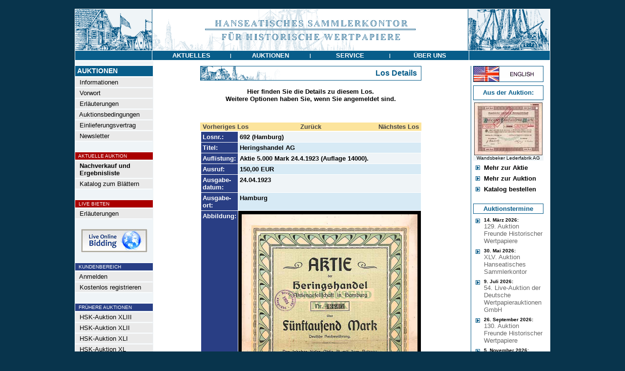

--- FILE ---
content_type: text/html
request_url: https://www.historische-wertpapiere.de/de/HSK-Auktion-XXI/?AID=29023&AKTIE=Heringshandel+AG
body_size: 4944
content:
<html>
<head>
<title>Heringshandel AG - Hanseatisches Sammlerkontor für Historische Wertpapiere</title>
<link rel="stylesheet" type="text/css" href="/admin/style.css">
<meta http-equiv="content-type" content="text/html; charset=iso-8859-1">
<meta http-equiv="pragma" content="no-cache">
<meta http-equiv="content-language" content="de">
<meta name="description" content="Hamburger Auktionshaus für Historische Wertpapiere">
<meta name="keywords" content="Aktie,Namensaktie,Inhaberaktie,Vorzugsaktie,Stammaktie,Prioritätsaktie,Gründeraktie,Interimsaktie,Juxaktie,Rente,Anleihe,Besserungsschein,Obligation,Pfandbrief,Schuldverschreibung,Kux,Gewährschein,Anteil,Anteilschein,Schuldschein,Genussschein,Optionsscheine,Katalog,Auktionskatalog,Bewertungskatalog,Historische Wertpapiere,Altpapier,Reichsbank,Reichsbankschatz,Reichsbank-Schatz,Reichsbankhort,Historische Wertpapierbörse,Alte Aktien,Alte Anleihe,Stadtanleihen,Goldanleihen,Alte Wertpapiere,Wirtschaftsgeschichte,Wertpapier,Aktienantiquariat,Antike Wertpapiere,Antike Aktien,Finanzdokumente,Wirtschaftsdokumente,Nonvaleur,Effecten,Effectenbörse,Firmenbelege,Firmendokumente,Wirtschaftsdokumente,Altaktien,Altpapier,Losanleihen,Prämienanleihen,Logenpapiere,Bonds,shares,warrents,action,confederates,Goldbond,Treasury Note,Debenture,Action de Jouissance,Part de Fondateur,Part Bénéficiaire,Action Privilégée,Azione,ordinary shares,prefered shares">
<meta name="author" content="HSK">
<meta name="publisher" content="Hanseatisches Sammlerkontor">
<meta name="copyright" content="2003">
<meta name="audience" content="Alle">
<meta name="page-type" content="Katalog Verzeichnis">
<meta name="page-topic" content="Aktien">
<meta http-equiv="reply-to" content="info@historische-wertpapiere.de">
<meta name="creation_date" content="16.01.2026">
<meta name="revisit-after" content="7 days">
<meta name="google-site-verification" content="ZR01L2jr3vAubhBhKqh7JeC-LKe9yUMZMbU0USi6SYw" />

</head>
<body topmargin=0 leftmargin=0 bgcolor=#08344c text=#000000 link=#444444 alink=#444444 vlink=#444444><center><br>
<table width="972" border=0 cellspacing=0 cellpadding=0><tr><td bgcolor=#ffffff>
<table width="970" border=0 cellspacing=1 cellpadding=0>
	<tr><td colspan=3><a href="/"><img src="/images/menu/HSK_header.gif" border=0></a></td></tr>
	<tr>
		<td bgcolor=#085D8A valign=top><img src="/images/all_trans.gif" width=157 height=1></td>
		<td bgcolor=#085D8A width="648" align=center valign=middle><table border=0 cellspacing=0 cellpadding=0 width="648"><tr>
			<td height=19 bgcolor=#085D8A width="25%" align=center><a href="/de/Nachrichten/" onmouseout="parentNode.style.backgroundColor='#085D8A'" onmouseover="parentNode.style.backgroundColor='#8a3508'" onclick="this.blur();"><font face=Arial color=#ffffff size=2><span class="a1">&nbsp;<b>AKTUELLES</b>&nbsp;</span></font></a></td><td><font face=Arial size=2 color=#FFFFFF><span class="a2"><b>|</td><td height=19 bgcolor=#085D8A width="25%" align=center><a href="/" onmouseout="parentNode.style.backgroundColor='#085D8A'" onmouseover="parentNode.style.backgroundColor='#8a3508'" onclick="this.blur();"><font face=Arial color=#ffffff size=2><span class="a1">&nbsp;<b>AUKTIONEN</b>&nbsp;</span></font></a></td><td><font face=Arial size=2 color=#FFFFFF><span class="a2"><b>|</td><td height=19 bgcolor=#085D8A width="25%" align=center><a href="/de/Katalog-bestellen/" onmouseout="parentNode.style.backgroundColor='#085D8A'" onmouseover="parentNode.style.backgroundColor='#8a3508'" onclick="this.blur();"><font face=Arial color=#ffffff size=2><span class="a1">&nbsp;<b>SERVICE</b>&nbsp;</span></font></a></td><td><font face=Arial size=2 color=#FFFFFF><span class="a2"><b>|</td><td height=19 bgcolor=#085D8A width="25%" align=center><a href="/de/Kontakt-Impressum/" onmouseout="parentNode.style.backgroundColor='#085D8A'" onmouseover="parentNode.style.backgroundColor='#8a3508'" onclick="this.blur();"><font face=Arial color=#ffffff size=2><span class="a1">&nbsp;<b>&#220;BER&nbsp;UNS</b>&nbsp;</span></font></a></td>

		</tr></table></td>
		<td bgcolor=#085D8A valign=top><img src="/images/all_trans.gif" width=165 height=1></td>
	</tr>

<tr><td colspan=3 bgcolor=#ffffff>

<table width="970" border=0 cellpadding=0 cellspacing=0>
	<tr>
	   <td><img src="/images/all_trans.gif" width=160 height=1></td>
	   <td><img src="/images/all_trans.gif" width="636" height=1></td>
	   <td><img src="/images/all_trans.gif" height=1></td>
	   <td><img src="/images/all_trans.gif" width=163 height=1></td>
	</tr>
	<tr>
		<td align=left valign=top bgcolor=#eff4f7 >
			<!-- MENÜ -->
			<table width=157 border=0 cellspacing=0 cellpadding=>
			<tr><td colspan=2><img src="/images/all_trans.gif" width=116 height=5></td><td><img src="/images/all_trans.gif" width=8 height=1></td></tr>
			<tr><td colspan=3 align=left><img src="/images/menu/balken.gif" width=157 height=1></td></tr>
			<tr><td colspan=3 align=left bgcolor=#085D8A><img src="/images/all_trans.gif" width=1 height=2><br><font face=Arial size=2 color=#FFFFFF><B><span class="a0">&nbsp;AUKTIONEN</B></font><br><img src="/images/all_trans.gif" width=1 height=2></td></tr>
			<tr><td colspan=3 align=left><img src="/images/menu/balken.gif" width=157 height=1></td></tr>
			<tr><td valign=middle bgcolor=#EAEAEA colspan=3 align=left><img src="/images/all_trans.gif" width=1 height=1><br><a onmouseover="parentNode.style.backgroundColor='#CCDEEA'" onmouseout="parentNode.style.backgroundColor='#EAEAEA'" href="/" ><font face=Arial size=2 color=#000000><span class="a1">&nbsp;&nbsp;Informationen</a><br><img src="/images/all_trans.gif" width=1 height=1></font></td></tr><tr><td colspan=3><img src="/images/menu/balken.gif" border=0 width=157 height=1></td></tr><tr><td valign=middle bgcolor=#EAEAEA colspan=3 align=left><img src="/images/all_trans.gif" width=1 height=1><br><a onmouseover="parentNode.style.backgroundColor='#CCDEEA'" onmouseout="parentNode.style.backgroundColor='#EAEAEA'" href="/de/Vorwort/" ><font face=Arial size=2 color=#000000><span class="a1">&nbsp;&nbsp;Vorwort</a><br><img src="/images/all_trans.gif" width=1 height=1></font></td></tr><tr><td colspan=3><img src="/images/menu/balken.gif" border=0 width=157 height=1></td></tr><tr><td valign=middle bgcolor=#EAEAEA colspan=3 align=left><img src="/images/all_trans.gif" width=1 height=1><br><a onmouseover="parentNode.style.backgroundColor='#CCDEEA'" onmouseout="parentNode.style.backgroundColor='#EAEAEA'" href="/de/Erlaeuterungen/" ><font face=Arial size=2 color=#000000><span class="a1">&nbsp;&nbsp;Erläuterungen</a><br><img src="/images/all_trans.gif" width=1 height=1></font></td></tr><tr><td colspan=3><img src="/images/menu/balken.gif" border=0 width=157 height=1></td></tr><tr><td valign=middle bgcolor=#EAEAEA colspan=3 align=left><img src="/images/all_trans.gif" width=1 height=1><br><a onmouseover="parentNode.style.backgroundColor='#CCDEEA'" onmouseout="parentNode.style.backgroundColor='#EAEAEA'" href="/de/Auktionsbedingungen/" ><font face=Arial size=2 color=#000000><span class="a1">&nbsp;&nbsp;Auktionsbedingungen</a><br><img src="/images/all_trans.gif" width=1 height=1></font></td></tr><tr><td colspan=3><img src="/images/menu/balken.gif" border=0 width=157 height=1></td></tr><tr><td valign=middle bgcolor=#EAEAEA colspan=3 align=left><img src="/images/all_trans.gif" width=1 height=1><br><a onmouseover="parentNode.style.backgroundColor='#CCDEEA'" onmouseout="parentNode.style.backgroundColor='#EAEAEA'" href="/de/Einlieferungsvertrag/" ><font face=Arial size=2 color=#000000><span class="a1">&nbsp;&nbsp;Einlieferungsvertrag</a><br><img src="/images/all_trans.gif" width=1 height=1></font></td></tr><tr><td colspan=3><img src="/images/menu/balken.gif" border=0 width=157 height=1></td></tr><tr><td valign=middle bgcolor=#EAEAEA colspan=3 align=left><img src="/images/all_trans.gif" width=1 height=1><br><a onmouseover="parentNode.style.backgroundColor='#CCDEEA'" onmouseout="parentNode.style.backgroundColor='#EAEAEA'" href="/de/Newsletter/" ><font face=Arial size=2 color=#000000><span class="a1">&nbsp;&nbsp;Newsletter</a><br><img src="/images/all_trans.gif" width=1 height=1></font></td></tr><tr><td colspan=3><img src="/images/menu/balken.gif" border=0 width=157 height=1></td></tr><tr><td colspan=3 align=left><br><img src="/images/menu/balken.gif" width=157 height=1></td></tr><tr><td bgcolor=#aa0000 colspan=3 align=left><img src="/images/all_trans.gif" width=1 height=1><br><font face=Arial size=2 color=#FFFFFF><small><span class="a2">&nbsp;&nbsp;AKTUELLE AUKTION<br><img src="/images/all_trans.gif" width=1 height=1></font></td></tr><tr><td colspan=3 align=left><img src="/images/menu/balken.gif" width=157 height=1></td></tr><tr><td valign=middle bgcolor=#EAEAEA colspan=3 align=left><img src="/images/all_trans.gif" width=1 height=1><br><a onmouseover="parentNode.style.backgroundColor='#CCDEEA'" onmouseout="parentNode.style.backgroundColor='#EAEAEA'" href="/de/HSK-Auktion-XLIV/" ><font face=Arial size=2 color=#000000><span class="a1">&nbsp;&nbsp;<b>Nachverkauf und<br>&nbsp;&nbsp;Ergebnisliste</b></a><br><img src="/images/all_trans.gif" width=1 height=1></font></td></tr><tr><td colspan=3><img src="/images/menu/balken.gif" border=0 width=157 height=1></td></tr><tr><td valign=middle bgcolor=#EAEAEA colspan=3 align=left><img src="/images/all_trans.gif" width=1 height=1><br><a onmouseover="parentNode.style.backgroundColor='#CCDEEA'" onmouseout="parentNode.style.backgroundColor='#EAEAEA'" href="/kataloge/HSK44/" target="_blank"><font face=Arial size=2 color=#000000><span class="a1">&nbsp;&nbsp;Katalog zum Blättern</a><br><img src="/images/all_trans.gif" width=1 height=1></font></td></tr><tr><td colspan=3><img src="/images/menu/balken.gif" border=0 width=157 height=1></td></tr><tr><td colspan=3 align=left><br><img src="/images/menu/balken.gif" width=157 height=1></td></tr><tr><td bgcolor=#aa0000 colspan=3 align=left><img src="/images/all_trans.gif" width=1 height=1><br><font face=Arial size=2 color=#FFFFFF><small><span class="a2">&nbsp;&nbsp;LIVE BIETEN<br><img src="/images/all_trans.gif" width=1 height=1></font></td></tr><tr><td colspan=3 align=left><img src="/images/menu/balken.gif" width=157 height=1></td></tr><tr><td valign=middle bgcolor=#EAEAEA colspan=3 align=left><img src="/images/all_trans.gif" width=1 height=1><br><a onmouseover="parentNode.style.backgroundColor='#CCDEEA'" onmouseout="parentNode.style.backgroundColor='#EAEAEA'" href="/de/LiveBieten/" ><font face=Arial size=2 color=#000000><span class="a1">&nbsp;&nbsp;Erläuterungen</a><br><img src="/images/all_trans.gif" width=1 height=1></font></td></tr><tr><td colspan=3><img src="/images/menu/balken.gif" border=0 width=157 height=1></td></tr><tr><td colspan=3 align=center><br><a href="https://connect.invaluable.com/dwa" target="_blank"><img src="/images/live-online-biding.jpg" border=0></a></td></tr><tr><td colspan=3 align=left><br><img src="/images/menu/balken.gif" width=157 height=1></td></tr><tr><td bgcolor=#283f86 colspan=3 align=left><img src="/images/all_trans.gif" width=1 height=1><br><font face=Arial size=2 color=#FFFFFF><small><span class="a2">&nbsp;&nbsp;KUNDENBEREICH<br><img src="/images/all_trans.gif" width=1 height=1></font></td></tr><tr><td colspan=3 align=left><img src="/images/menu/balken.gif" width=157 height=1></td></tr><tr><td valign=middle bgcolor=#EAEAEA colspan=3 align=left><img src="/images/all_trans.gif" width=1 height=1><br><a onmouseover="parentNode.style.backgroundColor='#CCDEEA'" onmouseout="parentNode.style.backgroundColor='#EAEAEA'" href="/de/Kundenbereich/" ><font face=Arial size=2 color=#000000><span class="a1">&nbsp;&nbsp;Anmelden</a><br><img src="/images/all_trans.gif" width=1 height=1></font></td></tr><tr><td colspan=3><img src="/images/menu/balken.gif" border=0 width=157 height=1></td></tr><tr><td valign=middle bgcolor=#EAEAEA colspan=3 align=left><img src="/images/all_trans.gif" width=1 height=1><br><a onmouseover="parentNode.style.backgroundColor='#CCDEEA'" onmouseout="parentNode.style.backgroundColor='#EAEAEA'" href="/de/Registrieren/" ><font face=Arial size=2 color=#000000><span class="a1">&nbsp;&nbsp;Kostenlos registrieren</a><br><img src="/images/all_trans.gif" width=1 height=1></font></td></tr><tr><td colspan=3><img src="/images/menu/balken.gif" border=0 width=157 height=1></td></tr><tr><td colspan=3 align=left><br><img src="/images/menu/balken.gif" width=157 height=1></td></tr><tr><td bgcolor=#283f86 colspan=3 align=left><img src="/images/all_trans.gif" width=1 height=1><br><font face=Arial size=2 color=#FFFFFF><small><span class="a2">&nbsp;&nbsp;FR&#220;HERE AUKTIONEN<br><img src="/images/all_trans.gif" width=1 height=1></font></td></tr><tr><td colspan=3 align=left><img src="/images/menu/balken.gif" width=157 height=1></td></tr><tr><td valign=middle bgcolor=#EAEAEA colspan=3 align=left><img src="/images/all_trans.gif" width=1 height=1><br><a onmouseover="parentNode.style.backgroundColor='#CCDEEA'" onmouseout="parentNode.style.backgroundColor='#EAEAEA'" href="/de/HSK-Auktion-XLIII/" ><font face=Arial size=2 color=#000000><span class="a1">&nbsp;&nbsp;HSK-Auktion XLIII</a><br><img src="/images/all_trans.gif" width=1 height=1></font></td></tr><tr><td colspan=3><img src="/images/menu/balken.gif" border=0 width=157 height=1></td></tr><tr><td valign=middle bgcolor=#EAEAEA colspan=3 align=left><img src="/images/all_trans.gif" width=1 height=1><br><a onmouseover="parentNode.style.backgroundColor='#CCDEEA'" onmouseout="parentNode.style.backgroundColor='#EAEAEA'" href="/de/HSK-Auktion-XLII/" ><font face=Arial size=2 color=#000000><span class="a1">&nbsp;&nbsp;HSK-Auktion XLII</a><br><img src="/images/all_trans.gif" width=1 height=1></font></td></tr><tr><td colspan=3><img src="/images/menu/balken.gif" border=0 width=157 height=1></td></tr><tr><td valign=middle bgcolor=#EAEAEA colspan=3 align=left><img src="/images/all_trans.gif" width=1 height=1><br><a onmouseover="parentNode.style.backgroundColor='#CCDEEA'" onmouseout="parentNode.style.backgroundColor='#EAEAEA'" href="/de/HSK-Auktion-XLI/" ><font face=Arial size=2 color=#000000><span class="a1">&nbsp;&nbsp;HSK-Auktion XLI</a><br><img src="/images/all_trans.gif" width=1 height=1></font></td></tr><tr><td colspan=3><img src="/images/menu/balken.gif" border=0 width=157 height=1></td></tr><tr><td valign=middle bgcolor=#EAEAEA colspan=3 align=left><img src="/images/all_trans.gif" width=1 height=1><br><a onmouseover="parentNode.style.backgroundColor='#CCDEEA'" onmouseout="parentNode.style.backgroundColor='#EAEAEA'" href="/de/HSK-Auktion-XXXX/" ><font face=Arial size=2 color=#000000><span class="a1">&nbsp;&nbsp;HSK-Auktion XL</a><br><img src="/images/all_trans.gif" width=1 height=1></font></td></tr><tr><td colspan=3><img src="/images/menu/balken.gif" border=0 width=157 height=1></td></tr><tr><td valign=middle bgcolor=#EAEAEA colspan=3 align=left><img src="/images/all_trans.gif" width=1 height=1><br><a onmouseover="parentNode.style.backgroundColor='#CCDEEA'" onmouseout="parentNode.style.backgroundColor='#EAEAEA'" href="/de/HSK-Auktion-XXXIX/" ><font face=Arial size=2 color=#000000><span class="a1">&nbsp;&nbsp;HSK-Auktion XXXIX</a><br><img src="/images/all_trans.gif" width=1 height=1></font></td></tr><tr><td colspan=3><img src="/images/menu/balken.gif" border=0 width=157 height=1></td></tr><tr><td valign=middle bgcolor=#EAEAEA colspan=3 align=left><img src="/images/all_trans.gif" width=1 height=1><br><a onmouseover="parentNode.style.backgroundColor='#CCDEEA'" onmouseout="parentNode.style.backgroundColor='#EAEAEA'" href="/de/HSK-Auktion-XXXVIII/" ><font face=Arial size=2 color=#000000><span class="a1">&nbsp;&nbsp;HSK-Auktion XXXVIII</a><br><img src="/images/all_trans.gif" width=1 height=1></font></td></tr><tr><td colspan=3><img src="/images/menu/balken.gif" border=0 width=157 height=1></td></tr><tr><td valign=middle bgcolor=#EAEAEA colspan=3 align=left><img src="/images/all_trans.gif" width=1 height=1><br><a onmouseover="parentNode.style.backgroundColor='#CCDEEA'" onmouseout="parentNode.style.backgroundColor='#EAEAEA'" href="/de/HSK-Auktion-XXXVII/" ><font face=Arial size=2 color=#000000><span class="a1">&nbsp;&nbsp;HSK-Auktion XXXVII</a><br><img src="/images/all_trans.gif" width=1 height=1></font></td></tr><tr><td colspan=3><img src="/images/menu/balken.gif" border=0 width=157 height=1></td></tr><tr><td valign=middle bgcolor=#EAEAEA colspan=3 align=left><img src="/images/all_trans.gif" width=1 height=1><br><a onmouseover="parentNode.style.backgroundColor='#CCDEEA'" onmouseout="parentNode.style.backgroundColor='#EAEAEA'" href="/de/HSK-Auktion-XXXVI/" ><font face=Arial size=2 color=#000000><span class="a1">&nbsp;&nbsp;HSK-Auktion XXXVI</a><br><img src="/images/all_trans.gif" width=1 height=1></font></td></tr><tr><td colspan=3><img src="/images/menu/balken.gif" border=0 width=157 height=1></td></tr><tr><td valign=middle bgcolor=#EAEAEA colspan=3 align=left><img src="/images/all_trans.gif" width=1 height=1><br><a onmouseover="parentNode.style.backgroundColor='#CCDEEA'" onmouseout="parentNode.style.backgroundColor='#EAEAEA'" href="/de/HSK-Auktion-XXXV/" ><font face=Arial size=2 color=#000000><span class="a1">&nbsp;&nbsp;HSK-Auktion XXXV</a><br><img src="/images/all_trans.gif" width=1 height=1></font></td></tr><tr><td colspan=3><img src="/images/menu/balken.gif" border=0 width=157 height=1></td></tr><tr><td valign=middle bgcolor=#EAEAEA colspan=3 align=left><img src="/images/all_trans.gif" width=1 height=1><br><a onmouseover="parentNode.style.backgroundColor='#CCDEEA'" onmouseout="parentNode.style.backgroundColor='#EAEAEA'" href="/de/HSK-Auktion-XXXIV/" ><font face=Arial size=2 color=#000000><span class="a1">&nbsp;&nbsp;HSK-Auktion XXXIV</a><br><img src="/images/all_trans.gif" width=1 height=1></font></td></tr><tr><td colspan=3><img src="/images/menu/balken.gif" border=0 width=157 height=1></td></tr><tr><td valign=middle bgcolor=#EAEAEA colspan=3 align=left><img src="/images/all_trans.gif" width=1 height=1><br><a onmouseover="parentNode.style.backgroundColor='#CCDEEA'" onmouseout="parentNode.style.backgroundColor='#EAEAEA'" href="/de/HSK-Auktion-XXXIII/" ><font face=Arial size=2 color=#000000><span class="a1">&nbsp;&nbsp;HSK-Auktion XXXIII</a><br><img src="/images/all_trans.gif" width=1 height=1></font></td></tr><tr><td colspan=3><img src="/images/menu/balken.gif" border=0 width=157 height=1></td></tr><tr><td valign=middle bgcolor=#EAEAEA colspan=3 align=left><img src="/images/all_trans.gif" width=1 height=1><br><a onmouseover="parentNode.style.backgroundColor='#CCDEEA'" onmouseout="parentNode.style.backgroundColor='#EAEAEA'" href="/de/HSK-Auktion-XXXII/" ><font face=Arial size=2 color=#000000><span class="a1">&nbsp;&nbsp;HSK-Auktion XXXII</a><br><img src="/images/all_trans.gif" width=1 height=1></font></td></tr><tr><td colspan=3><img src="/images/menu/balken.gif" border=0 width=157 height=1></td></tr><tr><td valign=middle bgcolor=#EAEAEA colspan=3 align=left><img src="/images/all_trans.gif" width=1 height=1><br><a onmouseover="parentNode.style.backgroundColor='#CCDEEA'" onmouseout="parentNode.style.backgroundColor='#EAEAEA'" href="/de/HSK-Auktion-XXXI/" ><font face=Arial size=2 color=#000000><span class="a1">&nbsp;&nbsp;HSK-Auktion XXXI</a><br><img src="/images/all_trans.gif" width=1 height=1></font></td></tr><tr><td colspan=3><img src="/images/menu/balken.gif" border=0 width=157 height=1></td></tr><tr><td valign=middle bgcolor=#EAEAEA colspan=3 align=left><img src="/images/all_trans.gif" width=1 height=1><br><a onmouseover="parentNode.style.backgroundColor='#CCDEEA'" onmouseout="parentNode.style.backgroundColor='#EAEAEA'" href="/de/HSK-Auktion-XXX/" ><font face=Arial size=2 color=#000000><span class="a1">&nbsp;&nbsp;HSK-Auktion XXX</a><br><img src="/images/all_trans.gif" width=1 height=1></font></td></tr><tr><td colspan=3><img src="/images/menu/balken.gif" border=0 width=157 height=1></td></tr><tr><td valign=middle bgcolor=#EAEAEA colspan=3 align=left><img src="/images/all_trans.gif" width=1 height=1><br><a onmouseover="parentNode.style.backgroundColor='#CCDEEA'" onmouseout="parentNode.style.backgroundColor='#EAEAEA'" href="/de/HSK-Auktion-XXIX/" ><font face=Arial size=2 color=#000000><span class="a1">&nbsp;&nbsp;HSK-Auktion XXIX</a><br><img src="/images/all_trans.gif" width=1 height=1></font></td></tr><tr><td colspan=3><img src="/images/menu/balken.gif" border=0 width=157 height=1></td></tr><tr><td valign=middle bgcolor=#EAEAEA colspan=3 align=left><img src="/images/all_trans.gif" width=1 height=1><br><a onmouseover="parentNode.style.backgroundColor='#CCDEEA'" onmouseout="parentNode.style.backgroundColor='#EAEAEA'" href="/de/HSK-Auktion-XXVIII/" ><font face=Arial size=2 color=#000000><span class="a1">&nbsp;&nbsp;HSK-Auktion XXVIII</a><br><img src="/images/all_trans.gif" width=1 height=1></font></td></tr><tr><td colspan=3><img src="/images/menu/balken.gif" border=0 width=157 height=1></td></tr><tr><td valign=middle bgcolor=#EAEAEA colspan=3 align=left><img src="/images/all_trans.gif" width=1 height=1><br><a onmouseover="parentNode.style.backgroundColor='#CCDEEA'" onmouseout="parentNode.style.backgroundColor='#EAEAEA'" href="/de/HSK-Auktion-XXVII/" ><font face=Arial size=2 color=#000000><span class="a1">&nbsp;&nbsp;HSK-Auktion XXVII</a><br><img src="/images/all_trans.gif" width=1 height=1></font></td></tr><tr><td colspan=3><img src="/images/menu/balken.gif" border=0 width=157 height=1></td></tr><tr><td valign=middle bgcolor=#EAEAEA colspan=3 align=left><img src="/images/all_trans.gif" width=1 height=1><br><a onmouseover="parentNode.style.backgroundColor='#CCDEEA'" onmouseout="parentNode.style.backgroundColor='#EAEAEA'" href="/de/HSK-Auktion-XXVI/" ><font face=Arial size=2 color=#000000><span class="a1">&nbsp;&nbsp;HSK-Auktion XXVI</a><br><img src="/images/all_trans.gif" width=1 height=1></font></td></tr><tr><td colspan=3><img src="/images/menu/balken.gif" border=0 width=157 height=1></td></tr><tr><td valign=middle bgcolor=#EAEAEA colspan=3 align=left><img src="/images/all_trans.gif" width=1 height=1><br><a onmouseover="parentNode.style.backgroundColor='#CCDEEA'" onmouseout="parentNode.style.backgroundColor='#EAEAEA'" href="/de/HSK-Auktion-XXV/" ><font face=Arial size=2 color=#000000><span class="a1">&nbsp;&nbsp;HSK-Auktion XXV</a><br><img src="/images/all_trans.gif" width=1 height=1></font></td></tr><tr><td colspan=3><img src="/images/menu/balken.gif" border=0 width=157 height=1></td></tr><tr><td valign=middle bgcolor=#EAEAEA colspan=3 align=left><img src="/images/all_trans.gif" width=1 height=1><br><a onmouseover="parentNode.style.backgroundColor='#CCDEEA'" onmouseout="parentNode.style.backgroundColor='#EAEAEA'" href="/de/HSK-Auktion-XXIV/" ><font face=Arial size=2 color=#000000><span class="a1">&nbsp;&nbsp;HSK-Auktion XXIV</a><br><img src="/images/all_trans.gif" width=1 height=1></font></td></tr><tr><td colspan=3><img src="/images/menu/balken.gif" border=0 width=157 height=1></td></tr><tr><td valign=middle bgcolor=#EAEAEA colspan=3 align=left><img src="/images/all_trans.gif" width=1 height=1><br><a onmouseover="parentNode.style.backgroundColor='#CCDEEA'" onmouseout="parentNode.style.backgroundColor='#EAEAEA'" href="/de/HSK-Auktion-XXIII/" ><font face=Arial size=2 color=#000000><span class="a1">&nbsp;&nbsp;HSK-Auktion XXIII</a><br><img src="/images/all_trans.gif" width=1 height=1></font></td></tr><tr><td colspan=3><img src="/images/menu/balken.gif" border=0 width=157 height=1></td></tr><tr><td valign=middle bgcolor=#EAEAEA colspan=3 align=left><img src="/images/all_trans.gif" width=1 height=1><br><a onmouseover="parentNode.style.backgroundColor='#CCDEEA'" onmouseout="parentNode.style.backgroundColor='#EAEAEA'" href="/de/HSK-Auktion-XXII/" ><font face=Arial size=2 color=#000000><span class="a1">&nbsp;&nbsp;HSK-Auktion XXII</a><br><img src="/images/all_trans.gif" width=1 height=1></font></td></tr><tr><td colspan=3><img src="/images/menu/balken.gif" border=0 width=157 height=1></td></tr><tr><td valign=middle bgcolor=#fce49c colspan=3 align=left><img src="/images/all_trans.gif" width=1 height=1><br><a  href="/de/HSK-Auktion-XXI/" ><font face=Arial size=2 color=#000000><span class="a1">&nbsp;&nbsp;<b>HSK-Auktion XXI</a><br><img src="/images/all_trans.gif" width=1 height=1></font></td></tr><tr><td colspan=3><img src="/images/menu/balken.gif" border=0 width=157 height=1></td></tr><tr><td valign=middle bgcolor=#EAEAEA colspan=3 align=left><img src="/images/all_trans.gif" width=1 height=1><br><a onmouseover="parentNode.style.backgroundColor='#CCDEEA'" onmouseout="parentNode.style.backgroundColor='#EAEAEA'" href="/de/HSK-Auktion-XX/" ><font face=Arial size=2 color=#000000><span class="a1">&nbsp;&nbsp;HSK-Auktion XX</a><br><img src="/images/all_trans.gif" width=1 height=1></font></td></tr><tr><td colspan=3><img src="/images/menu/balken.gif" border=0 width=157 height=1></td></tr><tr><td valign=middle bgcolor=#EAEAEA colspan=3 align=left><img src="/images/all_trans.gif" width=1 height=1><br><a onmouseover="parentNode.style.backgroundColor='#CCDEEA'" onmouseout="parentNode.style.backgroundColor='#EAEAEA'" href="/de/HSK-Auktion-XIX/" ><font face=Arial size=2 color=#000000><span class="a1">&nbsp;&nbsp;HSK-Auktion XIX</a><br><img src="/images/all_trans.gif" width=1 height=1></font></td></tr><tr><td colspan=3><img src="/images/menu/balken.gif" border=0 width=157 height=1></td></tr><tr><td valign=middle bgcolor=#EAEAEA colspan=3 align=left><img src="/images/all_trans.gif" width=1 height=1><br><a onmouseover="parentNode.style.backgroundColor='#CCDEEA'" onmouseout="parentNode.style.backgroundColor='#EAEAEA'" href="/de/HSK-Auktion-XVIII/" ><font face=Arial size=2 color=#000000><span class="a1">&nbsp;&nbsp;HSK-Auktion XVIII</a><br><img src="/images/all_trans.gif" width=1 height=1></font></td></tr><tr><td colspan=3><img src="/images/menu/balken.gif" border=0 width=157 height=1></td></tr><tr><td valign=middle bgcolor=#EAEAEA colspan=3 align=left><img src="/images/all_trans.gif" width=1 height=1><br><a onmouseover="parentNode.style.backgroundColor='#CCDEEA'" onmouseout="parentNode.style.backgroundColor='#EAEAEA'" href="/de/HSK-Auktion-XVII/" ><font face=Arial size=2 color=#000000><span class="a1">&nbsp;&nbsp;HSK-Auktion XVII</a><br><img src="/images/all_trans.gif" width=1 height=1></font></td></tr><tr><td colspan=3><img src="/images/menu/balken.gif" border=0 width=157 height=1></td></tr><tr><td valign=middle bgcolor=#EAEAEA colspan=3 align=left><img src="/images/all_trans.gif" width=1 height=1><br><a onmouseover="parentNode.style.backgroundColor='#CCDEEA'" onmouseout="parentNode.style.backgroundColor='#EAEAEA'" href="/de/HSK-Auktion-XVI/" ><font face=Arial size=2 color=#000000><span class="a1">&nbsp;&nbsp;HSK-Auktion XVI</a><br><img src="/images/all_trans.gif" width=1 height=1></font></td></tr><tr><td colspan=3><img src="/images/menu/balken.gif" border=0 width=157 height=1></td></tr>
			<tr><td colspan=3><img src=	"/images/all_trans.gif" border=0 width=1 height=22></td></tr>
			</table>
		</td>
		<td align=center valign=top width="100%"><table width="450" cellspacing=0 cellpadding=0 border=0><tr><td align=center>
<img src="/images/all_trans.gif" width=1 height=10><br>
<TABLE CELLSPACING=0 CELLPADDING=0 WIDTH="100%" BORDER=0><tr><td bgcolor=#085D8A><TABLE border=0 CELLSPACING=1 CELLPADDING=0 WIDTH="100%"><tr><td bgcolor=#FFFFFF><TABLE CELLSPACING=0 CELLPADDING=0 border=0 WIDTH="100%"><tr><td><img src="/images/menu/motiv_top.gif"></td><td align=right><font face=Arial size=3 color=#085D8A><b><nobr>Los Details&nbsp;&nbsp;</b></td></tr></table></td></tr></table></td></tr></table>
<TABLE CELLSPACING=0 CELLPADDING=0 WIDTH="90%" BORDER=0>

<tr><td align=center>
<font face=Arial size=2 color=#000000><br><b>Hier finden Sie die Details zu diesem Los.<br>Weitere Optionen haben Sie, wenn Sie angemeldet sind.</b></font>
<font face=Arial size=3 color=#07415F></font>
<br>
<font face=arial size=3 color=#293E84><br><img src="/images/all_trans.gif" width=450 height=5><br><br><TABLE CELLSPACING=0 CELLPADDING=1 WIDTH="440" BORDER=0><tr><td bgcolor=#fce49c width=33% align=left><font face=Arial size=2>&nbsp;<a href="/de/HSK-Auktion-XXI/?AID=29592&AKTIE=Harburger+Hobelwerke+Meyer+%26+Wilkening+AG"><b>Vorheriges Los</b></a></font></td><td bgcolor=#fce49c width=33% align=center><font face=Arial size=2><a href="/de/HSK-Auktion-XXI/?PAGE=9"><b>Zurück</b></a></font></td><td bgcolor=#fce49c width=33% align=right><font face=Arial size=2><a href="/de/HSK-Auktion-XXI/?AID=28256&AKTIE=Hildesheim%2DPeiner%2DKreis%2DEisenbahn%2DGesellschaft"><b>Nächstes Los</b></a>&nbsp;</font></td></tr><tr><td colspan=3><TABLE CELLSPACING=1 CELLPADDING=3 WIDTH="100%" BORDER=0><tr><td width=80 bgcolor=#293E84 align=left valign=top><font face=Arial size=2 color=#FFFFFF><b>Losnr.:</b></font></td><td bgcolor=#EFF4F7 valign=top><font face=Arial size=2><b>692 (Hamburg)</b></font></td></tr><tr><td width=80 bgcolor=#293E84 align=left valign=top><font face=Arial size=2 color=#FFFFFF><b>Titel:</b></font></td><td bgcolor=#D7EAF5 valign=top><font face=Arial size=2><b>Heringshandel AG</b></font></td></tr><tr><td width=80 bgcolor=#293E84 align=left valign=top><font face=Arial size=2 color=#FFFFFF><b>Auflistung:</b></font></td><td bgcolor=#EFF4F7 valign=top><font face=Arial size=2><b>Aktie 5.000 Mark 24.4.1923 (Auflage 14000).</b></font></td></tr><tr><td width=80 bgcolor=#293E84 align=left valign=top><font face=Arial size=2 color=#FFFFFF><b>Ausruf:</b></font></td><td bgcolor=#D7EAF5 valign=top><font face=Arial size=2><b>150,00 EUR</b></font></td></tr><tr><td width=80 bgcolor=#293E84 align=left valign=top><font face=Arial size=2 color=#FFFFFF><b>Ausgabe-<br>datum:</b></font></td><td bgcolor=#EFF4F7 valign=top><font face=Arial size=2><b>24.04.1923</b></font></td></tr><tr><td width=80 bgcolor=#293E84 align=left valign=top><font face=Arial size=2 color=#FFFFFF><b>Ausgabe-<br>ort:</b></font></td><td bgcolor=#D7EAF5 valign=top><font face=Arial size=2><b>Hamburg</b></font></td></tr><tr><td width=80 bgcolor=#293E84 align=left valign=top><font face=Arial size=2 color=#FFFFFF><b>Abbildung:</b></font></td><td width=360 align=center bgcolor=#000000 valign=top><img width=360 src="/!AktienGross/4/152674.jpg" ALT="Heringshandel AG" HSPACE=4 VSPACE=4></td></tr><tr><td width=80 bgcolor=#293E84 align=left valign=top><font face=Arial size=2 color=#FFFFFF><b>Stücknr.:</b></font></td><td bgcolor=#D7EAF5 valign=top><font face=Arial size=2><b>18417</b></font></td></tr><tr><td width=80 bgcolor=#293E84 align=left valign=top><font face=Arial size=2 color=#FFFFFF><b>Info:</b></font></td><td bgcolor=#EFF4F7 valign=top><font face=Arial size=2>Gr&#252;ndung 1922. Gro&#223;handel, Ein- und Ausfuhr von Salzheringen. 1925 Konkurs mangels Masse abgelehnt.</font></td></tr><tr><td width=80 bgcolor=#293E84 align=left valign=top><font face=Arial size=2 color=#FFFFFF><b>Besonder-heiten:</b></font></td><td bgcolor=#D7EAF5 valign=top><font face=Arial size=2><b>Gro&#223;formatig, ausgesprochen sch&#246;ne Jugendstil-Umrandung in Pastellfarben.</b></font></td></tr><tr><td width=80 bgcolor=#293E84 align=left valign=top><font face=Arial size=2 color=#FFFFFF><b>Verfügbar:</b></font></td><td bgcolor=#EFF4F7 valign=top><font face=Arial size=2><b>Seit Jahren weniger als 10 St&#252;ck bekannt.</b></font></td></tr><tr><td width=80 bgcolor=#293E84 align=left valign=top><font face=Arial size=2 color=#FFFFFF><b>Erhaltung:</b></font></td><td bgcolor=#D7EAF5 valign=top><font face=Arial size=2><b>Zwei Einrisse in der Mittelfalte mit Tesa hinterklebt. VF.</b></font></td></tr><tr><td width=80 bgcolor=#293E84 align=left valign=top><font face=Arial size=2 color=#FFFFFF><b>Zuschlag:</b></font></td><td bgcolor=#EFF4F7 valign=top><font face=Arial size=2><b>150,00 EUR</b></font></td></tr></TABLE></td></tr><tr><td bgcolor=#fce49c width=33% align=left><font face=Arial size=2>&nbsp;<a href="/de/HSK-Auktion-XXI/?AID=29592&AKTIE=Harburger+Hobelwerke+Meyer+%26+Wilkening+AG"><b>Vorheriges Los</b></a></font></td><td bgcolor=#fce49c width=33% align=center><font face=Arial size=2><a href="/de/HSK-Auktion-XXI/?PAGE=9"><b>Zurück</b></a></font></td><td bgcolor=#fce49c width=33% align=right><font face=Arial size=2><a href="/de/HSK-Auktion-XXI/?AID=28256&AKTIE=Hildesheim%2DPeiner%2DKreis%2DEisenbahn%2DGesellschaft"><b>Nächstes Los</b></a>&nbsp;</font></td></tr></TABLE><br><font face=Arial size=1><center>Alle Wertpapiere stammen aus unserer Bilddatenbank. Es kann deshalb vorkommen, dass bei Abbildungen auf Archivmaterial zurückgegriffen wird. Die Stückenummer des abgebildeten Wertpapiers kann also von der Nummer des zu versteigernden Wertpapiers abweichen.</center></font></td></tr></table><br>&nbsp;
		</td></tr>
		
		</table>
		</td><td><img src="/images/all_trans.gif" width=1 height=1></td>
		<td valign=top width=163 align=center>
			<img src="/images/all_trans.gif" width=1 height=6"><br>
			<table cellspacing=0 cellpadding=0 border=0>
			<tr>
			<td bgcolor=#085D8A valign=top><img src="/images/menu/weiss.gif" width=1 height=4></td>
			<td width=148 align=center>	
				<table width=148 cellspacing=1 cellpadding=3 border=0>

					<tr><td colspan=2 valign=top><a href="/en/"><img src="/images/flag_ENGLISH.jpg"border=0></td></tr>


					<tr><td colspan=2 valign=top>
					<TABLE CELLSPACING=0 CELLPADDING=0 WIDTH="100%" BORDER=0><tr><td bgcolor=#085D8A><TABLE border=0 CELLSPACING=1 CELLPADDING=2 WIDTH="100%" height=30><tr><td bgcolor=#FFFFFF align=center><font face=Arial size=2 color=#085D8A><b><nobr>Aus der Auktion:</b></td></tr></table></td></tr>
					<tr><td bgcolor=#eef4f7 align=center><img src="/images/all_trans.gif" width=1 height=5></td></tr>
					<tr><td align=center><a href="/de/HSK-Auktion-XLIV/?AID=229019&AKTIE=Wandsbeker+Lederfabrik+AG"><img src="/!AktienKlein/8/347938.jpg" ALT="Wandsbeker Lederfabrik AG" border=1 width=138><br></a></td></tr>
					<tr><td bgcolor=#eef4f7 valign=top align=center><a href="/de/HSK-Auktion-XLIV/?AID=229019&AKTIE=Wandsbeker+Lederfabrik+AG">
					<font face=Arial size=1 color=#000000>Wandsbeker Lederfabrik AG</a></td></tr>
					
					</table>
					</td></tr>

					<tr><td valign=top><img src="/images/all_mehr3.gif" border=0></td>
					<td valign=top><a href="/de/HSK-Auktion-XLIV/?AID=229019&AKTIE=Wandsbeker+Lederfabrik+AG">
					<font face=Arial size=2 color=#000000><b>Mehr zur Aktie</b></a></td></tr>

					<tr><td valign=top><img src="/images/all_mehr3.gif" border=0></td>
					<td valign=top><a href="/">
					<font face=Arial size=2 color=#000000><b>Mehr zur Auktion</b></a></td></tr>

					<tr><td valign=top><img src="/images/all_mehr3.gif" border=0></td>
					<td valign=top><a href="/de/Katalog-bestellen/">
					<font face=Arial size=2 color=#000000><b>Katalog bestellen</b></a></td></tr>



					<tr><td colspan=2 valign=top><font face=Arial size=3 color=#000000><b><span class="a1">
					<br>
					<TABLE CELLSPACING=0 CELLPADDING=0 WIDTH="100%" BORDER=0><tr><td bgcolor=#085D8A><TABLE border=0 CELLSPACING=1 CELLPADDING=2 WIDTH="100%"><tr><td bgcolor=#FFFFFF align=center><font face=Arial size=2 color=#085D8A><b><nobr>Auktionstermine</b></td></tr></table></td></tr></table>
					</td></tr>

<tr><td valign=top><img src="/images/all_mehr3.gif" border=0></td><td valign=top><font face=Arial size=1 color=#000000><b><span class="a2">14. März 2026:</b><BR><a href="http://www.fhw-online.de" target="_blank"><font size=2 color=#666666><span class="a1">129. Auktion  Freunde Historischer Wertpapiere</a></td></tr><tr><td valign=top><img src="/images/all_mehr3.gif" border=0></td><td valign=top><font face=Arial size=1 color=#000000><b><span class="a2">30. Mai 2026:</b><BR><a href="http://www.historische-wertpapiere.de" target="_blank"><font size=2 color=#666666><span class="a1">XLV. Auktion Hanseatisches Sammlerkontor</a></td></tr><tr><td valign=top><img src="/images/all_mehr3.gif" border=0></td><td valign=top><font face=Arial size=1 color=#000000><b><span class="a2">9. Juli 2026:</b><BR><a href="https://www.dwalive.de" target="_blank"><font size=2 color=#666666><span class="a1">54. Live-Auktion der Deutsche Wertpapierauktionen GmbH </a></td></tr><tr><td valign=top><img src="/images/all_mehr3.gif" border=0></td><td valign=top><font face=Arial size=1 color=#000000><b><span class="a2">26. September 2026:</b><BR><a href="http://www.fhw-online.de" target="_blank"><font size=2 color=#666666><span class="a1">130. Auktion  Freunde Historischer Wertpapiere</a></td></tr><tr><td valign=top><img src="/images/all_mehr3.gif" border=0></td><td valign=top><font face=Arial size=1 color=#000000><b><span class="a2">5. November 2026:</b><BR><a href="https://www.dwalive.de" target="_blank"><font size=2 color=#666666><span class="a1">55. Live-Auktion der Deutsche Wertpapierauktionen GmbH </a></td></tr>





					<tr><td colspan=2 valign=top><font face=Arial size=3 color=#000000><b><span class="a1">
					<br>
					<TABLE CELLSPACING=0 CELLPADDING=0 WIDTH="100%" BORDER=0><tr><td bgcolor=#085D8A><TABLE border=0 CELLSPACING=1 CELLPADDING=2 WIDTH="100%"><tr><td bgcolor=#FFFFFF align=center><font face=Arial size=2 color=#085D8A><b><nobr>Letzte Meldungen:</b></td></tr></table></td></tr></table>
					</td></tr>

<tr><td valign=top><img src="/images/all_mehr3.gif" border=0></td><td valign=top><font face=Arial size=1 color=#000000><b><span class="a2">9. Juni 2025:</b><BR><a href="/de/Nachrichten/?ID=241&TITLE=XLIV%2E+HSK%2DAuktion+%2D+Ergebnisse+jetzt+online%21"><font size=2 color=#666666><span class="a1">XLIV. HSK-Auktion - Ergebnisse jetzt online!</a></td></tr><tr><td valign=top><img src="/images/all_mehr3.gif" border=0></td><td valign=top><font face=Arial size=1 color=#000000><b><span class="a2">3. Juni 2025:</b><BR><a href="/de/Nachrichten/?ID=239&TITLE=XLIV%2E+HSK%2DAuktion+%2F%2F+Online+Gebote+nur+noch+m%F6glich+bis+6%2E+Juni+2025+%2D+23%3A59+Uhr%21+"><font size=2 color=#666666><span class="a1">XLIV. HSK-Auktion // Online Gebote nur noch m&#246;glich bis 6. Juni 2025 - 23:59 Uhr! </a></td></tr><tr><td valign=top><img src="/images/all_mehr3.gif" border=0></td><td valign=top><font face=Arial size=1 color=#000000><b><span class="a2">18. April 2025:</b><BR><a href="/de/Nachrichten/?ID=237&TITLE=44%2E+HSK%2DAuktion+am+7%2E6%2E2025+%96+1526+Auktionslose+jetzt+Online%21+"><font size=2 color=#666666><span class="a1">44. HSK-Auktion am 7.6.2025 &#8211; 1526 Auktionslose jetzt Online! </a></td></tr><tr><td valign=top><img src="/images/all_mehr3.gif" border=0></td><td valign=top><font face=Arial size=1 color=#000000><b><span class="a2">2. Juni 2024:</b><BR><a href="/de/Nachrichten/?ID=235&TITLE=XLIII%2E+HSK%2DAuktion+%2D+Ergebnisse+jetzt+online%21"><font size=2 color=#666666><span class="a1">XLIII. HSK-Auktion - Ergebnisse jetzt online!</a></td></tr><tr><td valign=top><img src="/images/all_mehr3.gif" border=0></td><td valign=top><font face=Arial size=1 color=#000000><b><span class="a2">28. Mai 2024:</b><BR><a href="/de/Nachrichten/?ID=233&TITLE=XLIII%2E+HSK%2DAuktion+%2F%2F+Online+Gebote+nur+noch+m%F6glich+bis+31%2E+Mai+2024+%2D+23%3A59+Uhr%21+"><font size=2 color=#666666><span class="a1">XLIII. HSK-Auktion // Online Gebote nur noch m&#246;glich bis 31. Mai 2024 - 23:59 Uhr! </a></td></tr>
					</table>
			</td></tr></table>
		</td>
		<td><img src="/images/all_trans.gif" width=2 height=1></td>
	</tr>

</table></td></tr></table></td></tr></table>
<font face=Arial,Helvetica size=1 color=#ffffff><br>&copy 2026 Hanseatisches Sammlerkontor f&uuml;r Historische Wertpapiere - All rights reserved - <a href="/de/Kontaktformular/"><font color=#fce49c>Kontakt</font></a> | <a href="/de/Datenschutz/"><font color=#fce49c>Datenschutz</font></a> - T: +49 (0)5331 / 9755 33 - F: +49 (0)5331 / 9755 55 - E: <a href="mailto:info@historische-wertpapiere.de"><font color=#fce49c>info@historische-wertpapiere.de</font></a><br>&nbsp;</font>

<script type="text/javascript">
var gaJsHost = (("https:" == document.location.protocol) ? "https://ssl." : "http://www.");
document.write(unescape("%3Cscript src='" + gaJsHost + "google-analytics.com/ga.js' type='text/javascript'%3E%3C/script%3E"));
</script>
<script type="text/javascript">
try {
var pageTracker = _gat._getTracker("UA-9113232-1");
pageTracker._trackPageview();
} catch(err) {}</script>
</center>	
</body>
</html>
